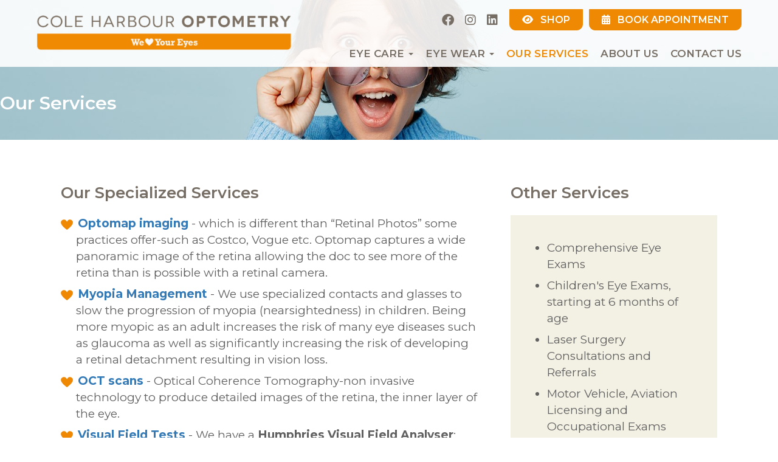

--- FILE ---
content_type: text/html; charset=utf-8
request_url: https://www.coleharbouroptometry.ca/our-services
body_size: 6844
content:
<!DOCTYPE html>
<html lang="en">
<head>
    <meta charset="utf-8" />
    <meta name="viewport" content="width=device-width, initial-scale=1.0" />
    <title>Our Services</title>

    <link rel="stylesheet" href="/lib/bootstrap/dist/css/bootstrap.min.css" />
    <link rel="stylesheet" href="/css/site.css?v=FNBgCqnp_Nx6beXq-ihDb0Mmt_TUZuJlMb0bxg0c8NA" />

    <link href="/css/animate.css" rel="stylesheet" />

    <script src="/cms/js/cms-head.min.js?v=j5n6D0nlGfluqzJ7d-Uv8JCxqoqvktQZ2v6Ft2HzZCA"></script>
<script async src="https://www.googletagmanager.com/gtag/js?id=UA-108365750-1"></script>
<script>
  window.dataLayer = window.dataLayer || [];
  function gtag(){dataLayer.push(arguments);}
  gtag('js', new Date());
  gtag('config', 'UA-108365750-1');
</script>

<script async src="https://www.googletagmanager.com/gtag/js?id=G-P1FQGZ08KH"></script>
<script>
  window.dataLayer = window.dataLayer || [];
  function gtag() { dataLayer.push(arguments); }
  gtag('js', new Date());
  gtag('config', 'G-P1FQGZ08KH');
</script>


<script>var simpleCmsMetadata = {"PageId":6,"DefaultCurrency":"CAD","DefaultProvince":null,"DefaultCountry":null,"FormName":"","OldFormValues":{},"FormErrors":[],"UserId":null,"UserEmail":null,"RecaptchaSiteKey":"6Lc33VcUAAAAAGMUxPNvlt1JhXy0AIOBCYxRIYSJ","LayoutFile":"Interior.cshtml","RecaptchaInvisibleSiteKey":"6Lf7wyQaAAAAAFFC7YZRx5u5kW1p4nuUBLFJbpgo"};</script>
<link href="/cms/css/site-default.min.css?v=6VQNFN7GamiHHTpRCSOzyRjbAbBrk5qJ-t7EIuP20lE" rel="stylesheet" />

    <link rel="stylesheet" href="/css/interior.css" />

     <style>

        .intTopBanner {
            background-image: url(https://immediac.blob.core.windows.net/coleharbouroptometry2023/images/WomenGlassesBanner.jpg);
        }

        </style>


    <link href="https://fonts.googleapis.com/css2?family=Montserrat:ital,wght@0,300;0,400;0,500;0,600;0,700;0,800;0,900;1,300;1,400;1,500;1,600;1,700;1,800;1,900&display=swap" rel="stylesheet">
    <link href="https://fonts.googleapis.com/css2?family=Roboto+Slab:wght@400;500;600&display=swap" rel="stylesheet">
    <link rel="stylesheet" href="https://cdnjs.cloudflare.com/ajax/libs/font-awesome/6.3.0/css/all.min.css" integrity="sha512-SzlrxWUlpfuzQ+pcUCosxcglQRNAq/DZjVsC0lE40xsADsfeQoEypE+enwcOiGjk/bSuGGKHEyjSoQ1zVisanQ==" crossorigin="anonymous" referrerpolicy="no-referrer" />

</head>
<body>
    <nav class="navbar navbar-inverse navbar-fixed-top">

        <div class="navbar-header">
            <button class="navbar-toggler first-button mobile" type="button" data-toggle="collapse" data-target="#animatedMobile"
                    aria-controls="animatedMobile" aria-expanded="false" aria-label="Toggle navigation">
                <div class="animated-icon"><span></span><span></span><span></span></div>
            </button>
            <a class="topLogo" href="/">
                
                <img src="https://immediac.blob.core.windows.net/coleharbouroptometry2023/images/topLogo.png" alt="Cole Harbour Optometry" class="img-responsive mobileHide" />
                <img src="https://immediac.blob.core.windows.net/coleharbouroptometry2023/images/topLogoSm.png" alt="Cole Harbour Optometry" class="img-responsive mobileShow" />
            </a>
        </div>

        <div class="navbar-collapse collapse" id="animatedMobile">
            <div class="topNavSm"><div class="cms-content" data-id="5" data-type="topNavSm" id="cms-content_5"><p><a href="https://coleharbour.visualbook.ca/" target="_blank" class="callout-button" rel="noopener"> <i class="fas fa-calendar-alt">&nbsp;</i>BOOK APPOINTMENT </a> <a href="https://coleharbouroptometry.ottooptics.io/reorder" target="_blank" class="callout-button" rel="noopener"> <i class="fa-solid fa-eye">&nbsp;</i>SHOP </a> <span class="topNavSmWrapper"><a href="https://www.facebook.com/coleharbouroptometry/" target="_blank" rel="noopener"> <i class="fa-brands fa-facebook">&nbsp;</i> </a> <a href="https://www.instagram.com/coleharbouroptometry/" target="_blank" rel="noopener"> <i class="fa-brands fa-instagram">&nbsp;</i> </a> <a href="https://www.linkedin.com/company/cole-harbour-optometry/" target="_blank" rel="noopener"> <i class="fa-brands fa-linkedin">&nbsp;</i> </a> </span></p></div></div>
            <ul class="nav navbar-nav">
                    <li class="dropdown cms-page-item cms-page-level-2 cms-page-4" id="cms-page-4">
        <a href="/eye-care" class="dropdown-toggle cms-page-link cms-page-link-4" data-toggle="dropdown" role="button">
            
EYE CARE

            <span class="caret"></span>
        </a>
        <ul class="dropdown-menu" role="menu">
    <li class=" cms-page-item cms-page-level-3 cms-page-9" id="cms-page-9">
        <a href="/eye-care/overview" target="_self" class="cms-page-link cms-page-link-9">
            
Overview

        </a>
    </li>
    <li class=" cms-page-item cms-page-level-3 cms-page-11" id="cms-page-11">
        <a href="/eye-care/technology" target="_self" class="cms-page-link cms-page-link-11">
            
Technology

        </a>
    </li>
    <li class=" cms-page-item cms-page-level-3 cms-page-17" id="cms-page-17">
        <a href="/eye-care/accessories" target="_self" class="cms-page-link cms-page-link-17">
            
Accessories

        </a>
    </li>
    <li class=" cms-page-item cms-page-level-3 cms-page-10" id="cms-page-10">
        <a href="/eye-care/vision-care-blog" target="_self" class="cms-page-link cms-page-link-10">
            
Vision Care Blog

        </a>
    </li>
        </ul>
    </li>
    <li class="dropdown cms-page-item cms-page-level-2 cms-page-5" id="cms-page-5">
        <a href="/eye-wear" class="dropdown-toggle cms-page-link cms-page-link-5" data-toggle="dropdown" role="button">
            
EYE WEAR

            <span class="caret"></span>
        </a>
        <ul class="dropdown-menu" role="menu">
    <li class=" cms-page-item cms-page-level-3 cms-page-12" id="cms-page-12">
        <a href="/eye-wear/overview" target="_self" class="cms-page-link cms-page-link-12">
            
Overview

        </a>
    </li>
    <li class=" cms-page-item cms-page-level-3 cms-page-15" id="cms-page-15">
        <a href="/eye-wear/glasses" target="_self" class="cms-page-link cms-page-link-15">
            
Glasses

        </a>
    </li>
    <li class=" cms-page-item cms-page-level-3 cms-page-14" id="cms-page-14">
        <a href="/eye-wear/sunglasses" target="_self" class="cms-page-link cms-page-link-14">
            
Sunglasses

        </a>
    </li>
    <li class=" cms-page-item cms-page-level-3 cms-page-16" id="cms-page-16">
        <a href="/eye-wear/contact-lenses" target="_self" class="cms-page-link cms-page-link-16">
            
Contact Lenses

        </a>
    </li>
    <li class=" cms-page-item cms-page-level-3 cms-page-13" id="cms-page-13">
        <a href="/eye-wear/nikon-lens-technology" target="_self" class="cms-page-link cms-page-link-13">
            
Nikon lens technology

        </a>
    </li>
        </ul>
    </li>
    <li class=" cms-page-item cms-page-level-2 currentPage cms-page-6" id="cms-page-6">
        <a href="/our-services" target="_self" class="cms-page-link cms-page-link-6">
            
Our Services

        </a>
    </li>
    <li class=" cms-page-item cms-page-level-2 cms-page-7" id="cms-page-7">
        <a href="/about-us" target="_self" class="cms-page-link cms-page-link-7">
            
About Us

        </a>
    </li>
    <li class=" cms-page-item cms-page-level-2 cms-page-8" id="cms-page-8">
        <a href="/contact-us" target="_self" class="cms-page-link cms-page-link-8">
            
Contact Us

        </a>
    </li>
                
                           </ul>

            <span class="mobileSmWrapper mobileShow">
                <a href="https://www.facebook.com/coleharbouroptometry/" target="_blank">
                    <i class="fa-brands fa-facebook"></i>
                </a>
                <a href="https://www.instagram.com/coleharbouroptometry/" target="_blank">
                    <i class="fa-brands fa-instagram"></i>
                </a>
                <a href="https://www.linkedin.com/company/cole-harbour-optometry/" target="_blank">
                    <i class="fa-brands fa-linkedin"></i>
                </a>

            </span>
        </div>
    </nav>
    <div class="body-content">
        

    <div class="intTopBanner">
        <h1>Our Services</h1>
    </div>



    <div class="sectionPadding TwoThirdColumn">
        <div class="container">
            <div class="col-sm-8 paddingRight paddingRight">
                <div class="cms-content" data-id="19" data-type="TwoThirdColumn" id="cms-content_19"><h2>Our Specialized Services</h2>
<ul class="stars">
<li><strong><a href="/eye-care/technology#Optomap">Optomap imaging</a> </strong>- which is different than &ldquo;Retinal Photos&rdquo; some practices offer-such as Costco, Vogue etc. Optomap captures a wide panoramic image of the retina allowing the doc to see more of the retina than is possible with a retinal camera.&nbsp;</li>
<li><a href="/eye-care/technology#Myopia"><strong>Myopia Management</strong></a> - We use specialized contacts and glasses to slow the progression of myopia (nearsightedness) in children. Being more myopic as an adult increases the risk of many eye diseases such as glaucoma as well as significantly increasing the risk of developing a retinal detachment resulting in vision loss.&nbsp;</li>
<li><strong><a href="/eye-care/technology#OCT">OCT scans</a> </strong>- Optical Coherence Tomography-non invasive technology to produce detailed images of the retina, the inner layer of the eye.&nbsp;</li>
<li><a href="/eye-care/technology#Humphries"><strong>Visual Field Tests</strong></a> - We have a <strong>Humphries Visual Field Analyser</strong>: diagnostic test to measure the peripheral(or side )vision or each eye. It is commonly used to detect vision problems caused by diseases of the eye or brain, such as glaucoma, optic nerve damage and tumors.</li>
<li><a href="/eye-wear/contact-lenses"><strong>Contact Lens fitting</strong></a> - Our docs are experts in fitting Bifocal contacts when near vision deteriorates with age. They are a great for someone looking for freedom from glasses for sports, outdoor activities etc. We have access to the best contacts on the market to give optimal vision for near and far.</li>
<li><strong>Ambloypia Therapy</strong> - Condition where one eye does not develop properly-detected through a routine eye exam for children. Our docs have more advanced training in treating children with a &ldquo;lazy&rdquo; eye. Traditionally &ldquo;patching&rdquo; is used to force the poor seeing eye to work more effectively. Our office uses &ldquo;Bangerter Foils&rdquo; and &ldquo;Shaw Lenses&rdquo; (not available at optical stores) so that children don&rsquo;t have to be forced to use only one eye.</li>
<li><strong>Dry eye treatments </strong>- We offer diagnosis and management of dry eyes with special products that have been extensively studied and been proven to help. Our newest addition is a product called <a href="/eye-care/accessories">BIHOCL Hypocholrous Acid</a>, It has been proven to be effective in reducing inflammation and promoting healing in various parts of the body including the eyes.</li>
<li><strong>Eye Health vitamins </strong>-<strong> </strong>We carry <a href="/eye-care/accessories">MACUHEALTH</a>-clinically proven to improve the pigment in the macula(area of most acute vision)-recommended for patients with family history of macular degeneration and generally a good supplement to take if you are over 50. Macular pigment tends to decrease in the eyes as we age resulting in more glare at night and difficulty adapting to low light levels. Again this vitamin has been very well studied and has lots of scientific evidence.</li>
</ul></div>
            </div>
            <div class="col-sm-4">
                <div class="cms-content cms-content-custom" data-field="RightColumn" data-id="19" data-type="TwoThirdColumn" id="cms-content-custom_19"><h2>Other Services</h2>
<div class="didUknow3">
  <ul>
    <li>Comprehensive Eye Exams</li>
    <li>Children's Eye Exams, starting at 6 months of age</li>
    <li>Laser Surgery Consultations and Referrals</li>
    <li>Motor Vehicle, Aviation Licensing and Occupational Exams</li>
    <li>Contact Lens Fittings, and Bifocal Contact Lens fits</li>
    <li>Frame selection, fitting &amp; adjustments by licensed&nbsp; opticians and optometric assistants</li>
    <li>Nikon Lenses for both Single Vision and Progressive Lens fits</li>
    <li>
      <span>Specialized testing for people taking certain medications, many of which have ocular side effects (e.g. medication used to treat Rheumatoid Arthritis)</span>
    </li>
    <li>Screening for glaucoma and cataracts</li>
  </ul>
  <h3><em>Cole Harbour Optometry offers Direct Billing for most insurance companies.</em>
  </h3>
</div></div>
            </div>
        </div>
    </div>
    <div class="clear"></div>





        <footer>
            <div class="col-sm-6 image"><div class="cms-content" data-id="16" data-type="FooterLeft" id="cms-content_16"><p><img loading="lazy" src="https://immediac.blob.core.windows.net/coleharbouroptometry2023/images/footerShopPhoto.jpg" width="957" height="600" alt="" /></p></div></div>
            <div class="col-sm-6 footerPadding"><div class="cms-content" data-id="17" data-type="FooterRight" id="cms-content_17"><h2>Come Visit Us</h2>
<ul class="footerClock">
  <li>Monday 9 a.m. - 6 p.m.
    <br />Tues/Wed/Thurs 9 a.m. - 7 p.m.
    <br />Friday 9 a.m. - 5 p.m.
    <br />Saturday 9 a.m. - 2 p.m.
    <br />Closed Sunday
  </li>
</ul>
<ul class="footerMap">
  <li>
    <a href="https://www.google.com/maps/place/Cole+Harbour+Optometry/@44.6721406,-63.492985,17z/data=!4m15!1m8!3m7!1s0x4b5a2484d3eca589:0x9d7ce378ad4ef168!2s6+Forest+Hills+Pkwy,+Dartmouth,+NS+B2W+6E4!3b1!8m2!3d44.6721406!4d-63.4907963!16s%2Fg%2F11b8yd7t6x!3m5!1s0x4b5a2484e25482e9:0xa4d97e81b316932f!8m2!3d44.6721406!4d-63.4907963!16s%2Fg%2F1tflrlr3"
       target="_blank" rel="noopener">6 Forest Hills Parkway
      <br />Dartmouth, NS, B2W 6E4
    </a>
  </li>
</ul>
<ul class="footerPhone">
  <li>Tel: (902) 462-2828</li>
</ul>
<ul class="footerEmail">
  <li>
    <a href="mailto:eyecare@coleharbouroptometry.ca" class="linkBreak">eyecare@coleharbouroptometry.ca</a>
  </li>
</ul></div></div>
        </footer>
        <div class="clear"></div>
        <div class="bottomRow">
            
            <div class="col-sm-6"><h6>&copy; 2026 - Cole Harbour Optometry</h6></div>
            <div class="col-sm-6 alignRight">
               
<span class="cms-content" data-id="277" data-type="FooterTagline" id="cms-content_277"><span><span>Web Design by immediac</span></span></span>            </div>
        
        </div>
    </div>
    <script src="/lib/jquery/dist/jquery.min.js"></script>
    <script src="/lib/bootstrap/dist/js/bootstrap.min.js"></script>
    
    <script>document.body.classList.add('cms-yes-js')</script>
<script src="/cms/js/site.min.js?v=6oCDPdvWTj1G7kAv8FSu4b7KTccKayKTmiSlERSH8YM"></script>
<script src="/cms/js/cms-global.min.js?v=IuRjWqGsznSGyKKaWM95Rt6wWz1G6roFRGjtlSHtF6g"></script>



    <script src="/js/wow.js"></script>

    <script>
        new WOW().init();
    </script>

    <script>
        $(document).ready(function () {

            $('.first-button').on('click', function () {

                $('.animated-icon').toggleClass('open');
            });

        });
    </script>

    <script>
        $(function () {
            $('.navbar.navbar-inverse.navbar-fixed-top').data('size', 'big');
        });

        $(window).scroll(function () {
            if ($(document).scrollTop() > 0) {
                if ($('.navbar.navbar-inverse.navbar-fixed-top').data('size') == 'big') {
                    $('.navbar.navbar-inverse.navbar-fixed-top').data('size', 'small');
                    $('.navbar.navbar-inverse.navbar-fixed-top').removeClass('large');
                    $('.navbar.navbar-inverse.navbar-fixed-top').addClass('headerSmall');
                }
            }
            else {
                if ($('.navbar.navbar-inverse.navbar-fixed-top').data('size') == 'small') {
                    $('.navbar.navbar-inverse.navbar-fixed-top').data('size', 'big');
                    $('.navbar.navbar-inverse.navbar-fixed-top').removeClass('headerSmall');
                    $('.navbar.navbar-inverse.navbar-fixed-top').addClass('large');
                }
            }
        });
    </script>

    <script>
        $('.carousel').carousel({
            pause: "false"
        });
    </script>

    <script>
        $(window).on("load", function () {
            var maxHeight = -1;
            $('.blockThumbs').each(function () {
                maxHeight = maxHeight > $(this).height() ? maxHeight : $(this).height();
            });
            $('.blockThumbs').each(function () {
                $(this).height(maxHeight);
            });
        });
    </script>

    <script>
        $('.force-mobile-carousel').each(function (idx, val) {
            $(this).addClass('hidden-xs');
            var html = '<div id="forced-mobile-carousel-' + idx + '" class="forced-mobile-carousel carousel slide visible-xs-block" data-interval="false" data-ride="carousel"><div class="carousel-inner" role="listbox">';

            $(this).children().each(function (idx, val) {
                var extraClass = idx == 0 ? "active" : "";
                html += '<div class="item ' + extraClass + '">';
                html += val.outerHTML;
                html += '</div>';
            });
            html += "</div>";

            html += '<a class="left carousel-control" href="#forced-mobile-carousel-' + idx + '" role="button" data-slide="prev"><span class="fa-solid fa-chevron-left" aria-hidden="true"></span><span class="sr-only">Previous</span></a>';
            html += '<a class="right carousel-control" href="#forced-mobile-carousel-' + idx + '" role="button" data-slide="next"><span class="fa-solid fa-chevron-right" aria-hidden="true"></span><span class="sr-only">Next</span></a>';

            $(this).after(html);
        });
    </script>

</body>
</html>




--- FILE ---
content_type: text/css
request_url: https://www.coleharbouroptometry.ca/css/interior.css
body_size: 844
content:
.intTopBanner {
    width: 100%;
    height: 300px;
    background-position: top center;
    background-size: cover;
    display: flex;
    justify-content: right;
    align-items: flex-end;
}

    .intTopBanner h1 {
        padding: 0px 160px 60px 0px;
        color: #fff;
    }


.didUknow ul {
    padding: 40px 40px 40px 60px;
    background: #f3f1e4;
    margin-right: 60px;
}

.didUknow2 ul {
    margin-right: 0px;
}

.didUknow3 {
    padding: 40px;
    background: #f3f1e4;
}

    .didUknow3 ul {
        padding:0px 0px 0px 20px;
    }

    .TwoColumn h2, .TwoColumn h3, .ImgTextDetails h2, .TwoThirdColumn h2 {
        margin-top: 0px;
    }


.ImgTextDetailsWrapper {
    margin-bottom: 80px;
    display: table;
    width: 100%;
}

.ImgTextBg {
    background: #f7eee6;
    padding: 40px;
}

    .ImgTextBg img {
        margin: 0px auto;
        display: table;
    }

@media (min-width: 1481px) and (max-width: 1600px) {

    .intTopBanner {
        height: 260px;
    }

        .intTopBanner h1 {
            padding: 0px 160px 30px 0px;
        }

    .swiper-button-next {
        right: -40px !important;
    }

    .swiper-button-prev {
        left: -40px !important;
    }
}

@media (min-width: 1367px) and (max-width: 1480px) {

    .intTopBanner {
        height: 240px;
    }

        .intTopBanner h1 {
            padding: 0px 160px 30px 0px;
        }

    .swiper-button-next {
        right: -40px !important;
    }

    .swiper-button-prev {
        left: -40px !important;
    }
}

@media (min-width: 1200px) and (max-width: 1366px) {

    .intTopBanner {
        height: 230px;
    }

    .intTopBanner h1 {
        padding: 0px 60px 20px 0px;
    }

    .swiper-button-next {
        right: -40px !important;
    }

    .swiper-button-prev {
        left: -40px !important;
    }
}

@media (min-width: 992px) and (max-width: 1199px) {

    .intTopBanner {
        height: 220px;
    }

        .intTopBanner h1 {
            padding: 0px 60px 20px 0px;
        }

    .swiper-button-next {
        right: -15px !important;
    }

    .swiper-button-prev {
        left: -15px !important;
    }

    .didUknow3 {
        padding: 30px;
    }

    .didUknow ul {
        padding: 30px 30px 30px 50px;
        margin-right: 40px;
    }

}


@media (min-width: 768px) and (max-width: 991px) {

    .intTopBanner {
        height: 220px;
    }

    .didUknow ul {
        padding: 30px 30px 30px 40px;
        margin-right: 30px;
    }

        .intTopBanner h1 {
            padding: 0px 60px 20px 0px;
        }

    .swiper-button-next {
        right: 10px !important;
    }

    .swiper-button-prev {
        left: 10px !important;
    }

    .didUknow3 {
        padding: 20px;
    }
}


@media (min-width: 280px) and (max-width: 767px) {
    .intTopBanner {
        height: 120px;
    }

        .intTopBanner h1 {
            padding: 0px 20px 30px 0px;
            color: #fff;
        }

    .didUknow ul {
        padding: 20px 20px 20px 40px;
        background: #f3f1e4;
        margin-right: 0px;
    }

    #cms-content-custom_38 p {
        margin-bottom: 0px;
    }

    .paddingRight {
        padding-right:15px;
}

    .ImgTextBg {
        margin-bottom:30px;
    }

    .ImgTextDetailsWrapper {
        margin-bottom: 20px;
    }

    .col-sm-4 {
        padding:0px;
    }


    }





--- FILE ---
content_type: text/css
request_url: https://www.coleharbouroptometry.ca/css/site.min.css?v=FNBgCqnp_Nx6beXq-ihDb0Mmt_TUZuJlMb0bxg0c8NA
body_size: 5981
content:
body{font-family:"Montserrat",sans-serif}html{height:100%}body{height:100%}strong a,.body-content strong a{font-weight:700}a:hover{text-decoration:underline}a:focus{color:inherit;outline:0;text-decoration:none}.h1,.h2,.h3,h1,h2,h3{margin-bottom:20px}h1{font-weight:600;font-size:36px;line-height:46px;color:#626161}h2{font-weight:600;font-size:30px;line-height:40px;color:#766e64}p,.body-content li{font-weight:400;font-size:20px;line-height:30px;color:#626161;margin-bottom:15px}.body-content li{margin-bottom:8px}.bodyText h1{margin-top:0}img{max-width:100%;height:auto}h3{font-weight:600;font-size:22px;line-height:30px;color:#626161}h4{font-weight:500;font-size:21px;line-height:31px;color:#626161}h5{font-weight:400;font-size:18px;line-height:26px;color:#626161}h6{font-weight:400;font-size:16px;line-height:24px}.clear{clear:both}.topLogo img:hover{opacity:.8}.topLogo img{width:500px;margin-top:20px}a.callout-button:focus,a.big-callout-button,a.btn-primary{color:#fff;outline:0;text-decoration:none}.callout-button,.btn-primary,.btn,.btn-default.focus,.btn-default:focus{color:#fff!important;border:solid 1px #ef8903!important;border-radius:0;background:#ef8903;font-weight:600!important;padding:10px 24px;font-size:20px;line-height:20px;text-align:center;display:table;border-bottom-left-radius:10px;border-bottom-right-radius:10px;margin-top:30px}.callout-button:hover,.btn-primary:hover,.btn-default:hover{color:#fff!important;background-color:#766e64;border:solid 1px #766e64!important;text-decoration:none}.callout-button .fa-solid{font-size:16px;margin-left:0}.big-callout-button{color:#fff!important;border:solid 1px #ef8903!important;border-radius:0;background:#ef8903;font-weight:600!important;padding:18px 20px;font-size:24px!important;line-height:24px;text-align:center;display:table;border-bottom-left-radius:10px;border-bottom-right-radius:10px;margin-top:0;width:100%}.big-callout-button:hover{color:#fff!important;border:solid 1px #766e64!important;border-radius:0;background:#766e64;font-weight:600!important;padding:18px 24px;font-size:24px!important;line-height:24px;text-align:center;display:table;border-bottom-left-radius:10px;border-bottom-right-radius:10px;margin-top:0;width:100%}.callout-button2{color:#fff!important;border:solid 1px #766e64!important;border-radius:0;background:#766e64;font-weight:700!important;padding:12px 24px;font-size:20px;line-height:20px;text-align:center;display:table;border-bottom-left-radius:10px;border-bottom-right-radius:10px;margin-top:30px}.callout-button2:hover{color:#fff!important;padding:12px 24px;background-color:#ef8903;border:solid 1px #ef8903!important;text-decoration:none}.callout-button2 .fas{font-size:18px;margin-right:10px}.form-control{height:40px}.anchor{display:block;position:relative;top:-150px;visibility:hidden}.navbar-inverse{background-color:rgba(255,255,255,.9);border-color:transparent;height:110px;margin-bottom:0;padding:0 160px}.navbar-inverse .navbar-nav>li>a{color:#766e64;font-size:18px;font-weight:600;text-transform:uppercase;padding:10px}.navbar-inverse .navbar-nav>li>a:hover,.navbar-inverse .navbar-nav>li.currentPage>a{color:#ef8903}.navbar-inverse .navbar-nav>li>a:focus{color:#766e64;background-color:transparent}.navbar-inverse .navbar-nav>.open>a,.navbar-inverse .navbar-nav>.open>a:focus,.navbar-inverse .navbar-nav>.open>a:hover{color:#766e64;background-color:transparent}a.cms-page-link-8{padding-right:0!important}.dropdown-menu{min-width:240px;padding:0;margin:0}.dropdown-menu>li>a{padding:6px 12px;color:#766e64;white-space:inherit;font-size:16px;font-weight:400}.dropdown-menu>li>a:focus,.dropdown-menu>li>a:hover{color:#766e64;text-decoration:none;background-color:#f9f3ef}.topNavSm{float:right;width:60%}.topNavSm .fa-brands,.topNavSm .fab{color:#766e64;font-size:20px;padding:8px 4px}.topNavSm .fa-brands:hover,.topNavSm .fab:hover{color:#ef8903}.topNavSmWrapper,.topNavSm .callout-button{float:right;margin-top:0}.topNavSm .callout-button{padding:8px 20px}.topNavSmWrapper a:hover{text-decoration:none}.topNavSm .callout-button{margin-left:10px;font-size:16px;line-height:16px}.topNavSm .fa-solid,.topNavSm .fas{font-size:16px;margin-right:8px}.navbar-nav{float:right;margin-top:17px}ul.stars{list-style:none;padding:0}.stars li::before{content:'';display:inline-block;height:20px;width:20px;background-position:center center;background-size:contain;background-image:url("https://immediac.blob.core.windows.net/coleharbouroptometry2023/images/heartIcon.png");margin-right:8px;background-repeat:no-repeat;vertical-align:middle}.stars li{text-indent:-25px;margin-left:25px}.sectionPadding{padding:80px 0}.sectionSmPadding{padding:40px 0 80px 0}.sectionTopPadding{padding-top:80px;padding-bottom:0}.sectionBottomPadding{padding-bottom:80px;padding-top:0}.noPaddingLeft{padding-left:0}.noPaddingRight{padding-right:0}.noPadding{padding:0}.paddingRight{padding-right:60px}.paddingLeft{padding-left:60px}.alignRight{text-align:right}.Testimonials{background:#f4eee9;display:table;width:100%}.TestimonialsWrapper{border:solid 4px #fff;padding:60px 0}.testimonialHeight .col-sm-12{padding:0 80px}.Testimonials h5{color:#626161;font-weight:400;margin-bottom:0}.Testimonials img{margin:0 auto 15px auto;display:table}.Testimonials h2{margin:0 auto 40px auto;display:table;font-weight:700}.Testimonials h4{color:#626161;font-weight:600;font-size:24px;line-height:34px}.testimonialHeight{height:240px;display:flex;align-items:center;justify-content:center;flex-wrap:wrap}.Testimonials .carousel-indicators{display:none}.Testimonials .carousel-control{position:absolute;top:0;bottom:0;left:0;width:3%;text-shadow:none;background-color:transparent;filter:inherit;opacity:1}.Testimonials .fa-solid,.Testimonials .fas{color:#626161;font-size:16px}.Testimonials .carousel-control.right{left:auto;right:-70px;top:40%;background-image:none;filter:inherit;background-repeat:inherit;background-color:rgba(255,255,255,1);height:40px;border-radius:50%;padding-top:5px}.Testimonials .carousel-control.left{right:auto;top:40%;left:-70px;background-image:none;filter:inherit;background-repeat:inherit;background-color:rgba(255,255,255,1);height:40px;border-radius:50%;padding-top:5px}.Testimonials .carousel-control.right:hover,.Testimonials .carousel-control.left:hover{background-color:#f18a03}.fa-duotone,.fad{position:relative;font-weight:900;letter-spacing:normal;color:#acb4bb;font-size:60px;opacity:.4}.fa-duotone:hover,.fad:hover{opacity:1}textarea.form-control{height:150px!important}footer{background:#766e64;display:table;width:100%}footer a:hover{color:#ef8903!important}.footerPadding{padding:80px 80px 0 80px}footer p,footer a,footer li{font-size:22px!important;line-height:30px!important;color:#fff!important}footer li{margin-bottom:15px!important}footer h2{margin-top:0;margin-bottom:20px;color:#fff}footer ul{padding:0;list-style:none}footer .image p{margin:0}ul.footerClock li:before{font-family:'FontAwesome';content:"";color:#ef8903;font-size:22px;margin-right:8px}ul.footerMap li:before{font-family:'FontAwesome';content:"";color:#ef8903;font-size:22px;margin-right:8px}ul.footerPhone li:before{font-family:'FontAwesome';content:"";color:#ef8903;font-size:22px;margin-right:8px}ul.footerEmail li:before{font-family:'FontAwesome';content:"@";color:#ef8903;font-size:22px;margin-right:4px}footer li{text-indent:-30px;margin-left:30px}footer .image{padding:0}.footerCurve{margin:80px 50px 80px 0;display:table}.footerCurveRight{margin:80px 25% 80px 0}.footerCurveWrapper{background:#f3eeea;border-top-right-radius:10% 20%;border-bottom-right-radius:10% 20%}.footerCurvePadding{padding:30px 40px 30px 40px}.footerCurve .col-sm-3{margin-left:-15px;background:#f3eeea;display:flex;align-items:center;justify-content:center}.footerCurveRight h3{color:#f3f1e4}.footerCurveRight .fas{color:#ef8903;font-size:28px;margin-right:8px}.bottomRow{background:#ef8903;padding:10px 160px;display:table;width:100%}.bottomRow a,.bottomRow h6{color:#fff;text-decoration:none;font-size:14px}.bottomRow a:hover{color:#766e64;text-decoration:none}.mobileShow{display:none!important}.mobileHide{display:block}.navbar-header button{display:none}.cms-public-layout footer{display:none}.cms-public-layout-container{padding:100px 0}@media(min-width:769px){ul.nav li:hover>ul.dropdown-menu{display:block}}@media(min-width:1601px) and (max-width:8000px){.container{width:1440px}}@media(min-width:1481px) and (max-width:1600px){.container{width:1440px}.TestimonialsWrapper{margin:auto;width:94%}.footerPadding{padding:50px 60px 0 60px}footer p,footer a,footer li{font-size:20px!important;line-height:28px!important}.navbar-inverse{padding:0 120px}footer li{margin-bottom:13px!important}.footerCurvePadding{padding:30px}.footerCurvePadding h5{font-size:17px;line-height:25px}.topLogo img{width:480px;margin-top:20px}}@media(min-width:1367px) and (max-width:1480px){.container{width:1280px}.TestimonialsWrapper{margin:auto;width:94%}.footerPadding{padding:50px 60px 0 60px}footer li{margin-bottom:10px!important}footer p,footer a,footer li{font-size:18px!important;line-height:26px!important}.navbar-inverse{padding:0 80px}.footerCurvePadding{padding:30px}.footerCurvePadding h5{font-size:17px;line-height:25px}ul.footerClock li:before,ul.footerMap li:before,ul.footerPhone li:before,ul.footerEmail li:before{font-size:20px}.topLogo img{width:460px;margin-top:20px}}@media(min-width:1200px) and (max-width:1366px){.container{width:1140px}h1{font-size:30px;line-height:40px}h2{font-size:26px;line-height:34px}h3{font-size:21px;line-height:27px}h4{font-size:20px;line-height:28px}p,.body-content li{font-size:19px;line-height:27px}.sectionPadding{padding-top:70px;padding-bottom:70px}.sectionTopPadding{padding-top:70px;padding-bottom:0}.sectionBottomPadding{padding-bottom:70px;padding-top:0}.paddingRight{padding-right:40px}.paddingLeft{padding-left:40px}.topLogo img{width:420px;margin-top:25px}.navbar-inverse .navbar-nav>li>a{font-size:17px}.TestimonialsWrapper{margin:auto;width:92%}.Testimonials .fa-solid,.Testimonials .fas{font-size:14px}.Testimonials .carousel-control.right,.Testimonials .carousel-control.right,.Testimonials .carousel-control.left{height:32px;padding-top:1px}.Testimonials h4{font-size:21px;line-height:31px}.footerPadding{padding:40px 40px 0 50px}footer li{text-indent:-27px;margin-left:35px}footer li{margin-bottom:8px!important}footer p,footer a,footer li{font-size:16px!important;line-height:24px!important}footer h2{margin-bottom:15px}.navbar-inverse{padding:0 60px}.footerCurvePadding{padding:30px}.footerCurvePadding h5{font-size:16px;line-height:24px}ul.footerClock li:before,ul.footerMap li:before,ul.footerPhone li:before,ul.footerEmail li:before{font-size:18px}.footerCurve{margin:60px 50px 60px 0}.footerCurveWrapper{border-top-right-radius:20% 20%;border-bottom-right-radius:20% 20%}.swiper-outer{padding:0 20px}}@media(min-width:992px) and (max-width:1199px){h1{font-size:26px;line-height:34px}h2{font-size:22px;line-height:30px}h3{font-size:20px;line-height:28px}h4{font-size:18px;line-height:24px}h5{font-size:16px;line-height:24px}.h1,.h2,.h3,h1,h2,h3{margin-bottom:15px}p,.body-content li{font-size:17px;line-height:25px}.callout-button,.btn-primary,.btn,.btn-default.focus,.btn-default:focus{font-size:18px}.sectionPadding{padding-top:50px;padding-bottom:50px}.sectionTopPadding{padding-top:50px;padding-bottom:0}.sectionBottomPadding{padding-bottom:50px;padding-top:0}.paddingRight{padding-right:30px}.paddingLeft{padding-left:30px}.topLogo img{width:360px;margin-top:30px}.navbar-inverse .navbar-nav>li>a,.headerSmall.navbar-inverse .navbar-nav>li>a{font-size:15px!important;padding:10px 7px!important}.dropdown-menu>li>a,{padding:5px 12px;font-size:14px}.headerSmall .topLogo img{width:310px!important;margin-top:20px!important}.topNavSm .callout-button,.headerSmall .topNavSm .callout-button{margin-left:8px!important;font-size:13px!important;line-height:15px!important}.navbar-nav{float:right;margin-top:15px}.TestimonialsWrapper{margin:auto;width:86%;padding:40px 0}.Testimonials .fa-solid,.Testimonials .fas{font-size:10px;vertical-align:top;padding-top:10px}.Testimonials .carousel-control.right,.Testimonials .carousel-control.right{height:28px;padding-top:0;right:-50px}.Testimonials .carousel-control.left{height:28px;padding-top:0;left:-50px}.Testimonials h4{font-size:18px;line-height:26px}.footerPadding{padding:25px 0 0 30px}footer li{text-indent:-27px;margin-left:35px}footer li{margin-bottom:5px!important}footer p,footer a,footer li{font-size:14px!important;line-height:20px!important}.bottomRow a,.bottomRow h6{font-size:12px}footer h2{margin-bottom:10px;font-size:21px}.bottomRow{padding:0 60px}.navbar-inverse{padding:0 20px}.footerCurvePadding{padding:30px}.footerCurvePadding h5{font-size:14px;line-height:20px}ul.footerClock li:before,ul.footerMap li:before,ul.footerPhone li:before,ul.footerEmail li:before{font-size:18px}.footerCurve{margin:60px 50px 60px 0}.footerCurveWrapper{border-top-right-radius:20% 20%;border-bottom-right-radius:20% 20%}.footerCurveRight{margin:60px 15% 80px 0}.productWrapper{min-height:160px!important;padding:20px}.MultipleBlocks .container{padding:0}.swiper-outer{padding:0 40px}}@media(min-width:768px) and (max-width:991px){h1{font-size:26px;line-height:34px}h2{font-size:22px;line-height:30px}h3{font-size:19px;line-height:27px}h4{font-size:18px;line-height:24px}h5{font-size:15px;line-height:23px}.h1,.h2,.h3,h1,h2,h3{margin-bottom:15px}p,.body-content li{font-size:17px;line-height:25px}.topNavSm .fa-brands,.topNavSm .fab,.headerSmall .topNavSm .fa-brands,.topNavSm .fab{font-size:12px!important;padding:12px 0!important}.callout-button,.btn-primary,.btn,.btn-default.focus,.btn-default:focus,.callout-button2{font-size:17px}.sectionPadding{padding-top:50px;padding-bottom:50px}.sectionTopPadding{padding-top:50px;padding-bottom:0}.sectionBottomPadding{padding-bottom:50px;padding-top:0}.paddingRight{padding-right:30px}.paddingLeft{padding-left:30px}.topLogo img{width:280px;margin-top:20px}.navbar-inverse .navbar-nav>li>a{font-size:15px;padding:10px 7px}.dropdown-menu>li>a{padding:5px 12px;font-size:14px}.headerSmall.navbar-inverse .navbar-nav>li>a{font-size:14px!important;padding:10px 6px!important}.headerSmall.navbar-inverse{height:100px!important}.headerSmall .navbar-nav{margin-top:0!important}.headerSmall .topLogo img{width:280px!important;margin-top:20px!important}.topNavSm .callout-button,.headerSmall .topNavSm .callout-button{margin-left:5px!important;font-size:12px!important;line-height:15px!important}.topNavSm .fa-solid,.topNavSm .fas{font-size:14px;margin-right:4px}.topNavSm .callout-button,.headerSmall .topNavSm .callout-button{padding:8px 12px!important}.navbar-nav{float:right;margin-top:5px}.TestimonialsWrapper{margin:auto;width:86%;padding:40px 0}.Testimonials .fa-solid,.Testimonials .fas{font-size:10px;vertical-align:top;padding-top:8px}.Testimonials .carousel-control.right,.Testimonials .carousel-control.right{height:24px;padding-top:0;right:-50px}.Testimonials .carousel-control.left{height:24px;padding-top:0;left:-50px}.Testimonials h4{font-size:16px;line-height:24px}.testimonialHeight .col-sm-12{padding:0 40px}.footerPadding{padding:25px 0 30px 30px}footer li{text-indent:-27px;margin-left:35px}footer li{margin-bottom:5px!important}footer p,footer a,footer li{font-size:14px!important;line-height:20px!important}.bottomRow a,.bottomRow h6{font-size:12px}footer h2{margin-bottom:10px;font-size:19px}.bottomRow{padding:0 20px}.navbar-inverse{padding:0 20px}.footerCurvePadding{padding:30px}.footerCurvePadding h5{font-size:14px;line-height:20px}ul.footerClock li:before,ul.footerMap li:before,ul.footerPhone li:before,ul.footerEmail li:before{font-size:18px}.footerCurve{margin:60px 10px 60px 0}.footerCurveWrapper{border-top-right-radius:10% 10%;border-bottom-right-radius:10% 10%}.footerCurveRight{margin:60px 15% 80px 0}.productWrapper{min-height:120px!important;padding:20px}.swiper-slide img{max-height:50px!important}.swiper-outer{padding:0 60px}}@media(min-width:280px) and (max-width:767px){.mobileShow{display:block!important}.filter{margin-bottom:20px!important}.mobileSmWrapper{margin:20px 0 0 0;text-align:center}.mobileSmWrapper .fa-brands{font-weight:400;color:#fff;font-size:20px;margin:0 5px}.brand-summary{margin:-20px 0 40px 0!important}.modal{width:99%}.footerCurvePadding{padding:30px}.productWrapper{min-height:120px!important;padding:20px}.productWrapper img{padding:0 20px}ul.footerEmail li:before{margin-right:4px}.homeProjectText h6{margin:0 auto 30px auto!important}.mobileHide{display:none}.swiper-button-next{right:0!important}.swiper-button-prev{left:0!important;padding:2px 4px 0 0}.blockThumbs{height:auto!important}.topLogo{width:180px;display:table}ul.footerClock li:before,ul.footerMap li:before,ul.footerPhone li:before,ul.footerEmail li:before{font-size:18px}.stars li{text-indent:-30px;margin-left:30px}.paddingRight{padding-right:0}.callout-button,.btn-primary,.btn,.btn-default.focus,.btn-default:focus,.callout-button2,.big-callout-button{font-size:18px}.swiper-slide img{max-height:50px}.alignRight{float:none}footer{padding:10px 0}.navbar .container{width:100%}.noPaddingRight,.noPaddingLeft{padding:0}.navbar-header button{display:inline-table;padding:0;border:0}.container{padding-right:20px;padding-left:20px}.topLogo img{width:180px;margin-top:-12px;margin-left:15px}.navbar-inverse .navbar-nav>li>a{padding:15px;font-size:20px;line-height:28px;color:#fff;font-weight:500}.navbar-fixed-bottom .navbar-collapse,.navbar-fixed-top .navbar-collapse{max-height:inherit}.navbar-nav .open .dropdown-menu{background-color:#f3eeea;padding:20px 0}.dropdown-menu>li>a{color:#7b6f62;white-space:inherit;font-size:18px;font-weight:400;text-align:center;padding:5px 15px 5px 15px!important}.navbar-inverse{height:85px;position:relative;padding:0}h1{font-size:24px;line-height:32px}h2{font-size:22px;line-height:30px}.h4,.h5,.h6,h4,h5,h6{margin-bottom:15px}.h1,.h2,.h3,h1,h2,h3{margin-bottom:15px}p,.body-content li{font-size:17px;line-height:27px;margin-bottom:20px}h3{font-size:19px;line-height:27px}h4{font-size:18px;line-height:26px}h5{font-size:16px;line-height:24px}h6{font-size:14px;line-height:22px}.sectionPadding{padding-top:40px;padding-bottom:40px}.sectionTopPadding{padding-top:30px}.sectionBottomPadding{padding-bottom:30px}.navbar-inverse .navbar-nav>li>a:hover,.navbar-inverse .navbar-nav>li.currentPage>a{color:#fff}.topNavSm .callout-button{font-size:16px;line-height:16px;margin:10px auto;display:table;float:none;border-radius:10px}.topNavSm{float:none;width:100%;margin-top:60px}.TestimonialsWrapper{padding:0}.Testimonials h4{font-size:18px;line-height:26px}.Testimonials h5{font-size:15px;margin:0;line-height:19px}.testimonialHeight{height:470px;display:flex;align-items:center;justify-content:center;flex-wrap:wrap}.Testimonials h2{margin:0 auto 25px auto;display:table;font-weight:700;text-align:center}.Testimonials{background:#f4eee9;display:table;width:100%;padding-bottom:50px}.Testimonials .carousel-control.left{right:auto;top:inherit;bottom:-60px;left:35%;background-image:none;filter:inherit;background-repeat:inherit;background-color:rgba(255,255,255,1);height:30px;width:30px;border-radius:50%;padding-top:0}.Testimonials .carousel-control.right{left:auto;right:35%;top:inherit;bottom:-60px;background-image:none;filter:inherit;background-repeat:inherit;background-color:rgba(255,255,255,1);height:30px;width:30px;border-radius:50%;padding-top:0}.testimonialHeight .col-sm-12{padding:20px}.navbar .container{float:inherit;padding:0}.a.callout-button:focus,a.big-callout-button,a.btn-primary,.big-callout-button,.callout-button{padding:10px 20px}.navbar-inverse .navbar-collapse,.navbar-inverse .navbar-form{border-color:transparent;background:#7b6f62;height:100vh!important;padding:0 0 20px 0;position:relative;width:100%;overflow:hidden;top:-80px;left:0;right:0}.animated-icon{width:25px;height:15px;position:absolute;z-index:100000;margin:0;-webkit-transform:rotate(0deg);-moz-transform:rotate(0deg);-o-transform:rotate(0deg);transform:rotate(0deg);-webkit-transition:.5s ease-in-out;-moz-transition:.5s ease-in-out;-o-transition:.5s ease-in-out;transition:.5s ease-in-out;cursor:pointer;margin:10px;top:20px;right:10px}.navbar-nav{float:none;margin:0 auto 0 auto;display:table;text-align:center;width:100%}.animated-icon span{display:block;position:absolute;height:3px;width:100%;border-radius:9px;opacity:1;left:0;-webkit-transform:rotate(0deg);-moz-transform:rotate(0deg);-o-transform:rotate(0deg);transform:rotate(0deg);-webkit-transition:.25s ease-in-out;-moz-transition:.25s ease-in-out;-o-transition:.25s ease-in-out;transition:.25s ease-in-out}.animated-icon span{background:#7b6f62}.animated-icon.open{color:#fff;border:solid;height:30px;width:30px;top:0}a.cms-page-link-8{padding-right:15px!important}.navbar-inverse .navbar-nav>.open>a,.navbar-inverse .navbar-nav>.open>a:focus,.navbar-inverse .navbar-nav>.open>a:hover{color:#fff;background-color:transparent}.animated-icon span:nth-child(1){top:0}.animated-icon span:nth-child(2){top:8px}.animated-icon span:nth-child(3){top:17px}.animated-icon.open span:nth-child(1){top:11px;-webkit-transform:rotate(135deg);-moz-transform:rotate(135deg);-o-transform:rotate(135deg);transform:rotate(135deg);background:#fff}.animated-icon.open span:nth-child(2){opacity:0;left:-60px}.animated-icon.open span:nth-child(3){top:11px;-webkit-transform:rotate(-135deg);-moz-transform:rotate(-135deg);-o-transform:rotate(-135deg);transform:rotate(-135deg);background:#fff}.paddingLeft{padding-left:0}.arrowRight.alignRight{float:right;text-align:right}.arrowLeft{float:left}.footerCurveRight{margin:0;padding:30px 20px 20px 20px}footer h2{font-size:21px}.col-sm-9.blockThumbs{margin:0 20px}.footerCurveWrapper{background:#f3eeea;border-top-right-radius:24px;border-bottom-right-radius:24px;border-top-left-radius:24px;border-bottom-left-radius:24px}.footerCurve .col-sm-3{background:transparent;display:table;align-items:center;justify-content:center;margin:30px auto}.footerCurve{margin:0;display:table}footer li{margin-bottom:10px!important;text-indent:-26px;margin-left:25px}footer p,footer a,footer li{font-size:16px!important;line-height:20px!important}footer a{word-wrap:break-word}.bottomRow{padding:10px 20px;text-align:center}.alignRight{text-align:center}.bottomRow a,.bottomRow h6{color:#fff;text-decoration:none;font-size:12px;margin:0}.footerPadding{padding:30px 25px}}@media(min-width:767px){.headerSmall .topLogo img{-webkit-transition:all 1s;-moz-transition:all 1s;transition:all 1s;width:400px;display:block;margin-top:10px}.headerSmall.navbar-inverse{height:80px;-webkit-transition:all 1s;-moz-transition:all 1s;transition:all 1s;background-color:rgba(255,255,255,1);-webkit-box-shadow:0 3px 5px rgb(57 63 72/20%);-moz-box-shadow:0 3px 5px rgba(57,63,72,.2);box-shadow:0 3px 5px rgb(57 63 72/20%)}.headerSmall.navbar-inverse .navbar-nav>li>a{font-size:16px;padding:10px;-webkit-transition:all 1s;-moz-transition:all 1s;transition:all 1s}.headerSmall .topNavSm .callout-button{margin-left:8px;font-size:16px;padding:6px 20px;-webkit-transition:all 1s;-moz-transition:all 1s;transition:all 1s}.headerSmall .navbar-nav{margin-top:0;-webkit-transition:all 1s;-moz-transition:all 1s;transition:all 1s}.headerSmall .topNavSm .fa-brands,.headerSmall .topNavSm .fab{font-size:18px;padding:6px 3px;-webkit-transition:all 1s;-moz-transition:all 1s;transition:all 1s}}